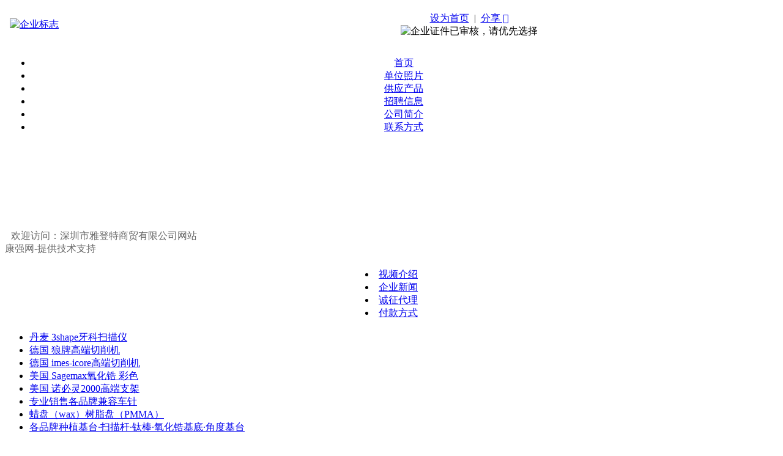

--- FILE ---
content_type: text/html; Charset=gb2312
request_url: https://www.kq36.cn/yadental/
body_size: 28912
content:
<!DOCTYPE html PUBLIC "-//W3C//DTD XHTML 1.0 Transitional//EN" "http://www.w3.org/TR/xhtml1/DTD/xhtml1-transitional.dtd">
<html xmlns="http://www.w3.org/1999/xhtml">
<head>
<meta http-equiv="Content-Type" content="text/html; charset=gb2312" />
<meta http-equiv="X-UA-Compatible" content="IE=EmulateIE7" />
<meta name="robots" content="index, follow" />
<meta name="googlebot" content="index, follow" />

<script language="javascript" src="https://img.kq36.com.cn/js/public.js"></script>
<link href="https://img.kq36.com.cn/template/common/webcontent.css" rel="stylesheet" type="text/css">
<link rel="canonical" href="https://www.kq36.com/jobs/430913" />

<title>深圳市雅登特商贸有限公司</title>
<meta name="keywords" content="">
<meta name="description" content="深圳市雅登特商贸有限公司">
<link href="https://img.kq36.com.cn/template/04/style.css" rel="stylesheet" type="text/css">

<!--script>
var pathname=window.location.pathname.split("/");
pathname=pathname[pathname.length-1]
if(window==top.window){
	if(window.location.search!='' && window.location.search!='?'){ 
	if(window.location.search.toLowerCase().indexOf("files=")==-1){
	location = "index.asp"+window.location.search+"&files="+pathname;}
	else{location = "index.asp"+window.location.search;}
	}
	else{
	location = "index.asp?files="+pathname;
	}
}


</script-->

</head>
<body class="bodyBg">
<div class="top" >
  <table width="100%" height="258" border="0" align="center">
    <tr>
      <td width="145"  height="60"><div  style="float:left;  margin-left:5px;"><a href='main.asp'><img src='https://img.kq36.com.cn/kqfile/alluploadfile/2011/8/2/logo/430913/kq36_slogo.gif?v=0040' alt='企业标志' class='logoimage'  border='0' onMouseMove="showalt('企业标志')" onMouseOut='hidealt()'></a></div></td>
      <td width="50" >&nbsp;</td>
      <td width="794" align="center"  valign="middle"><div class="Sethomepage"> <span class="STYLE1"><a href="javascript:;" onclick="layer.msg('您的浏览器不支持设置首页的功能')" >设为首页</a>&nbsp; |&nbsp; 
<a href="javascript:;" class="sharebtn iconfont">分享 &#xea24;</a><!--<a  href="#" onclick="window.external.addFavorite('https://www.kq36.cn/','')" >加入收藏</a> | <script src="https://img.kq36.com.cn/js/language.js"></script>&nbsp;&nbsp;<a href="http://translate.google.com/translate?hl=zh-CN&sl=zh-CN&tl=en&u=www.kq36.cn/kqhome/coweb/yadental/index.asp?&prev=/language_tools" target="_blank">English</a>-->
<style>

.kqinfoindex {
    color: #383838;
    width: 94%;
    max-width: 640px;
    display: none;
    /*position: fixed;
    text-align: center;*/
    bottom: 0px;
    background: white;
    z-index: 8;
    line-height: 50px;
	overflow:hidden;
	margin:3%;
	font-size:14px;


}

    .kqinfoindex h4 {
        margin: 0px 0px 0 5px;
        float: left;
    }

    .kqinfoindex p {
           float: right;
    margin: 10px 15px 0 0;
    font-size: 26px;
    color: #666;
    cursor: pointer;
    }

.kqcon {
    line-height: 30px;
    height: 30px;
    padding: 5px;
}

.kqinfo h4 {
    margin: 0px 0px 0 5px;
    float: left;
    font-weight: normal;
    color: #434343;
    font-size: 17px;
}

.kqinfo p {
    float: right;
    margin: 0px 10px 0 0;
    font-size: 32px;
    color: #8f8f8f;
}

.kqconinfo {
    margin-left: auto;
    margin-right: auto;
    clear: both;
    padding: 10px;
    font-weight: normal;
    background-color: #f1f1f1;
    color: #434343;
}

#kqwxinfo {
    bottom: 0px;
    z-index: 99999;
}

#kqindexwxinfo {
    bottom: 0px;
    z-index: 99999;
	background-color: #f1f1f1
}

.kqwxinfo div {
    background-color: #f1f1f1;
    text-align: center;
    width: 23%;
    line-height: 30px;
    font-size: 10px;
    padding: 20px 0;
    color: #434343;
}



.kqwxinfo a {
    color: #000 !important;
	display:inline-block;
	background:url(https://img.kq36.com.cn/shareIcons6.png) no-repeat;
	padding:45px 0 0 0;
	width:auto;
	min-width:51px;
	 background-position: 10px 0;
	 font-size:14px;
}
.ShareweixinFriend{}
.Shareweixin{background-position:-170px 0px !important}
.QQShare{background-position:-511px 0px !important;}
.sinaWeiboShare{background-position:-341px 0px !important;}
.copylink{background-position:-680px 0px !important;}
.qrcode{background-position:-859px 0px !important;}
#wx_share {
    text-align: center;
/*    position: fixed;*/
    margin: auto;

    text-align: center;
    width: 250px;
    height: 300px;
    font-size: 18px;
    line-height: 30px;
    display: none;
    background: white;
    color: #1A1A1A;
    z-index: 99999;
	margin-top:15px;
}

.wxclose {
  float: right;
    cursor: pointer;
    color: #666;
    font-size: 22px;
    margin: 0px 0 0 0;
}

.bsTop {
    width: 200px;
}


.code {
    margin: 0px auto;
    margin-bottom: 10px;
    text-align: center;
    width: 190px;
    height: 190px;
}

    .code img {
        margin: 0px auto;
        margin-top: 10px;
        width: 100%;
        height: 100%;
    }

#ShareCodes {
    margin: 0px auto;
}
.logo_300{         border-radius: 100%;
    position: absolute;
    display: none;
    left: 80px;
    top: 80px;
    background: white;
    width: 100px;
    height: 100px;
}

	 .logo_300{margin-right:5px;margin-top:3px}
     .logo_300 img{max-width:60px;height:45px;border-radius:4px;border:1px solid #e8e8e8}
</style>
 <div id="kqindexwxinfo" class="kqinfoindex none"> 
		<div class='kqcon'> <h4 style='margin: 0px 0px 0 5px; float: left'></h4> 
	  <p onclick="layer.closeAll();" class="iconfont">&#xe608;</p></div>  
	   <div class='kqwxinfo'>
		  <div style='float:left;flex: 1 1 0;'><a href='javascript:;'  class='appShare Shareweixin' data-app='weixin' app-url="https://3g.kq36.com/job/" app-title="深圳市雅登特商贸有限公司" app-description="" app-img="">微信好友</a></div>

		   <div style='float:left;flex: 1 1 0;'><a href='javascript:;'  class='appShare ShareweixinFriend' data-app='weixinFriend' app-url="https://3g.kq36.com/job/" app-title="深圳市雅登特商贸有限公司" app-description="" app-img="" >微信朋友圈</a></div> 

	  

		  <div style="float:left;flex: 1 1 0;"><a href="javascript:;" class="copylink" onclick="copyTextToClipboard('深圳市雅登特商贸有限公司'+document.location.href)" >标题/网址</a></div>
		   <div style="float:left;flex: 1 1 0;"><a href="javascript:;" class="appShare qrcode" data-app="qrcode" app-url="https://3g.kq36.com/job/" app-title="深圳市雅登特商贸有限公司" app-description="">二维码</a></div>

	  </div>
  </div>
<link rel="stylesheet" type="text/css" href="https://img.kq36.com.cn/3g4/iconfont/iconfont.css?v=20200010397">
<script language="javascript" src="https://img.kq36.com.cn/js/jquery-1.7.2.min.js?v="></script>
<link href="https://img.kq36.com.cn/js/layer-v3.2.0/layer/theme/default/layer.css" rel="stylesheet" />
<link rel="stylesheet" type="text/css" href="https://img.kq36.com.cn/3g4/iconfont/iconfont.css?v=">
<script language="javascript" src="https://img.kq36.com.cn/js/layer-v3.2.0/layer/layer.js?v="></script>
<script language="javascript" src="https://img.kq36.com.cn/js/public_use.js?v="></script>
<script src="https://img.kq36.com.cn/js/qr_code.js"></script>

<script>
jQuery.noConflict(); 
var $j=jQuery.noConflict(); 
$j('.Shareweixin,.ShareweixinFriend,.qrcode').live("click",function(){
	                var title=$j(this).attr("app-title")
	                var app=$j(this).attr("data-app")
					if (app=='weixin'){
						msg='用微信扫一扫再分享给好友'
					}else if (app=='weixinFriend'){
						msg='用微信扫一扫再分享到朋友圈'
					}else{
						msg='可截图分享保存'
					}
	                layer.alert('<div ><div class="qcrodehtml"><div style="max-width:260px;text-align: center;margin: 10px auto;font-size: 16px;">'+title+'</div><div style="position:relative"><div id="wxshare_code"></div><img src="https://img.kq36.com.cn/oss/logo/2011/8/2/430913/1893.png" class="logo_300" ></div></div></div><div style="text-align: center;margin: 15px auto;font-size: 16px;color: #666;">'+msg+'</div></div>',{title:false,btn:false,success:function(){
						 

						  var url="https://www.kq159.com/yadental"
						  console.log(url)
							var qrcode = new QRCode(document.getElementById("wxshare_code"), {
								width: 260,
								height: 260
							});
							qrcode.makeCode(url);
							$j('.logo_300').show()
							$j('.layui-layer-setwin').insertAfter('.layui-layer-dialog .layui-layer-content');
							
							
							
					
					}})
	              
})
$j('.sharebtn').live("click",function(){

        console.log('分享')
        areawidth='640px'
        kqindexwx = layer.open({
            type: 1,
            // r表示right,b表示bottom
            offset: 'b',
            // 标题
            title: false,
			closeBtn:false,
            isOutAnim: false,
			area:[areawidth,'165px'],
            shadeClose: true,//****遮罩关闭层
            // anim **** 0-平滑放大 1-从上掉落 2-从底部往上滑入 3-从左滑入 4-从左翻转 5-渐显 5-抖动
            anim: 2,
            end: function () {
                bodyScroll_s();
			  
            },
            content: $j('#kqindexwxinfo'),
            success: function () {
                $j(".layui-layer[type='page']").css('border-radius', '15px 15px 0 0').css('background', '#f1f1f1');
                $j('.layui-layer-content').css('overflow', 'hidden');
				
               bodyScroll();

				   


            }
        })


})

</script>
</div><div class="vip"><img src=https://img.kq36.com.cn/Auditing.gif border=0 alt=企业证件已审核，请优先选择></div></td>
    </tr>
    <tr>  <tr>
      <td height="43" colspan="3" align="center" valign="middle"><div class="menu">
      <ul><li><a href="main.asp" >首页</a></li><li><a href="image.asp" >单位照片</a></li><li><a href="product_list.asp" >供应产品</a></li><li><a href="job_list.asp" >招聘信息</a></li><li><a href="Introduce.asp" >公司简介</a></li><li><a href="about.asp" >联系方式</a></li></ul>
      </div></td>
    </tr>
          <td height="134" colspan="3"><font style="FONT-SIZE: 24pt; FILTER: glow(color=#666666, strength=4); WIDTH: 100%; POSITION: relative; line-height:200%; left: 0;" face=隶书 color=#ffffff><b>&nbsp;&nbsp;<br>
        </b></font>
           </td>
      </tr>
  </table>
</div><div class="content">
<div class="contentLeft" >

<div  class="post">
<div class="posttit" ></div>
   <div class="postContent">

<span style="color:#666666;height:130px;padding:5px 10px 5px 10px;text-align:center">
欢迎访问：深圳市雅登特商贸有限公司网站<br/>康强网-提供技术支持

</span>

   </div></div>

   
     <div class="Aboutus"  style="margin-bottom:0px;">
  <div class="clr" style="margin-top:10px"></div>
  <div class="AboutusTitle"></div>
  <div class="AboutusContent">
    <table width="100%" border="0">
<tr><td></td></tr><tr><td></td></tr>
      <tr>
        <td><div class="button"><center>  <li><a href="video_list.asp" >视频介绍</a></li><li><a href="news_list.asp" >企业新闻</a></li><li><a href="business_list.asp" >诚征代理</a></li><li><a href="pay.asp" >付款方式</a></li></center></div></td>
      </tr>
    </table>
  </div>
</div>

  <!--修改开始 -->
  <div class="productclass">
    <div class="clr"></div>
  <div class="proclasstit"></div>
  <div class="proclasscont">
   <div class="proclasscontcont">
 <ul>
                          
<li><div><a href="product_list.asp?Custom_ClassI_ID=76453" >丹麦 3shape牙科扫描仪</a></div></li>
                    
<li><div><a href="product_list.asp?Custom_ClassI_ID=7263" >德国 狼牌高端切削机</a></div></li>
                    
<li><div><a href="product_list.asp?Custom_ClassI_ID=24412" >德国 imes-icore高端切削机</a></div></li>
                    
<li><div><a href="product_list.asp?Custom_ClassI_ID=72880" >美国 Sagemax氧化锆 彩色</a></div></li>
                    
<li><div><a href="product_list.asp?Custom_ClassI_ID=7280" >美国 诺必灵2000高端支架</a></div></li>
                    
<li><div><a href="product_list.asp?Custom_ClassI_ID=76454" >专业销售各品牌兼容车针</a></div></li>
                    
<li><div><a href="product_list.asp?Custom_ClassI_ID=76455" >蜡盘（wax）树脂盘（PMMA）</a></div></li>
                    
<li><div><a href="product_list.asp?Custom_ClassI_ID=76457" >各品牌种植基台·扫描杆·钛棒·氧化锆基底·角度基台</a></div></li>
                    

    </ul>
    </div>
    <div class="proclafind">
	  <div class="proclafind_con">
	  	<form action="product_list.asp" method="post" name="search" style="MARGIN: 0px">

	    <input name="keyword" type="text"  style="color:#666666;width:70px;" onBlur="if(this.value==''){this.value='产品名称';}"  onclick="if(this.value=='产品名称'){this.value='';}" value="产品名称">
	    <input type="submit" name="Submit" value="搜索">
			</form>

        </div>
	</div>
	</div>
  </div>
  <!--修改结束 -->

</div>
  
  
  
  <div class="contentright" >

  <div class="clr"></div>
  
<div class="foproduct">
  <div class="contentrightTit1"><table width="100%" border="0" cellspacing="0" cellpadding="0">
                    <tr>
                      <td width="18">&nbsp;</td>
                      <td><a href="product_list.asp" style="padding-top:2px;font-size:14px;float:left;font-weight:600;">推荐产品</a>
                      <div class="more" style="width:150px" ><a href="product_list.asp">更多产品&gt;&gt;</a></div></td>
                    </tr>
                  </table>
  </div> 
  <div class="foproductcont" >
  
	
	
	
	
	
	
	
	
	
	
	
<table width="100%" height="170" border="0" align="center" cellpadding="0" cellspacing="5">
	<tr>
	<td align="center" valign="middle"><font color="#333333">暂无发布产品！</font>&nbsp;
	
	
	
	
      <a href="#"   onclick=
"alert('只有登入企业会员，才能发布信息.');window.open('https://www.kq36.com/33/?returnurl=https://c.kq36.com/?Files=product_b/add_pro.asp');"        
 style="color:red;">点此发布</a>
		</td>
	</tr>
	</table>	
	
	
	
	
	
	
	
	
	
	
	
	
	
	
	
  </div>
  </div>
 
<div class="application"><div class="contentrightTit1"><table width="100%" border="0" cellspacing="0" cellpadding="0">
                    <tr>
                      <td width="18">&nbsp;</td>
                      <td ><table width="100%" border="0" cellspacing="0" cellpadding="0">
                          <tr>
                            <td height="34"><a href="job_list.asp" style="padding-top:2px;font-size:14px;float:left;font-weight:600;">招聘信息</a><div class="more"><a href="job_list.asp">更多>></a></div></td>
                          </tr>
                      
                      </table></td>
                    </tr>
                  </table></div>
				  <div class="cont">
				  
				  <div class="conttit"><img src="https://img.kq36.com.cn/lbg.gif" />&nbsp;&nbsp;<a href="https://www.kq36.com/job/1215155" onmousemove="showalt('财务文员兼内务文员')" onmouseout="hidealt()" target="_blank" >财务文员兼内务文员</a></div>
				  
				  
				  <div class="conttit"><img src="https://img.kq36.com.cn/lbg.gif" />&nbsp;&nbsp;<a href="https://www.kq36.com/job/1215142" onmousemove="showalt('文案编辑/策划设计')" onmouseout="hidealt()" target="_blank" >文案编辑/策划设计</a></div>
				  
				  
				  <div class="conttit"><img src="https://img.kq36.com.cn/lbg.gif" />&nbsp;&nbsp;<a href="https://www.kq36.com/job/1003293" onmousemove="showalt('文员,助理')" onmouseout="hidealt()" target="_blank" >文员,助理</a></div>
				  
				  
				  <div class="conttit">&nbsp;&nbsp;</div>
				  
				 </div>
			</div>
			
			
			
<div class="opper"><div class="contentrightTit1"><table width="100%" border="0" cellspacing="0" cellpadding="0">
                    <tr>
                      <td width="18">&nbsp;</td>
                      <td ><table width="100%" border="0" cellspacing="0" cellpadding="0">
                          <tr>
                            <td height="34">
							<a href="oper_list.asp" style="padding-top:2px;font-size:14px;float:left;font-weight:600;">诚征代理</a>
							<div class="more"><a href="oper_list.asp">更多>></a></div></td>
                          </tr>
                      
                      </table></td>
                    </tr>
                  </table></div>
				  <div class="cont"><div class="cont">
				  
				  <div class="conttit"><img src="https://img.kq36.com.cn/lbg.gif" />&nbsp;&nbsp;<a href="business.asp?id=10546" onmousemove="showalt('美国Sagemax超透氧化锆块')" onmouseout="hidealt()">美国Sagemax超透氧化锆块</a></div>
				  
				  </div></div></div>	



				  


			
			<div class="company"><div class="contentrightTit1"><table width="100%" border="0" cellspacing="0" cellpadding="0">
                    <tr>
                      <td width="18">&nbsp;</td>
                      <td ><table width="100%" border="0" cellspacing="0" cellpadding="0">
                          <tr>
                            <td height="34">
							<a href="Introduce.asp" style="padding-top:2px;font-size:14px;float:left;font-weight:600;">公司简介</a>
							<div class="more"></div></td>
                          </tr>
                      
                      </table></td>
                    </tr>
                  </table></div><div class="companycont">
                    <p>深圳市雅登特商贸有限公司</p></div>
<br/>
 <table border="0" cellspacing="0" cellpadding="0" class="table1">
  <tr>
    <td>公司名称： 深圳市雅登特商贸有限公司 
      <br>
      企业性质： 民营                                                
      <br>
      法人姓名：  
<br>
成立日期： 2009 年 
<br>
注册资金： 100 万元<br> 
员工人数： 21-100</td>
  </tr>
</table>

</div>	 


</div>
  
  	  
  
  
  
  
  <div class="clr"></div>
  </div><div class="bottom">
<table width="100%" height="100%" border="0">
  <tr>
    <td width="22%">&nbsp;</td>
    <td width="68%"><div class="bottominformation" >
           <div id="updatemsg" style="display:none;"></div>
<script>
//htmlupdate('updatemsg','/public/returnhtm/template/InsertUpdateVisitLog.asp','GET','UserId=430913&C_UserId=&cmd=1&jobid=','');
</script>

<div id="visit_temp" style="width:960px; margin:0px auto;display:none;"></div>
电话号码： <a href="javascript:;" class="iconfont viewtelbtn" data-uid="430913">查看电话号码 &#xe625;</a>


&nbsp;联系人：人事部&nbsp;&nbsp;&nbsp;&nbsp;<div style="display:none">&nbsp;&nbsp;版权所有：深圳市雅登特商贸有限公司</div>&nbsp;网址：<span    style="cursor:pointer;" onclick="location.href='http://www.kq36.cn/yadental'"  >www.kq36.cn/yadental</span>&nbsp;<br />地址：深圳市宝安区西乡街道盐田社区宝安大道4018号华丰国际商务大厦710&nbsp;&nbsp;<span onclick="location.href='about.asp'"   onMouseMove="showalt('查看地图2')" onMouseOut="hidealt()" style="cursor:pointer;">[地图2]</span>
&nbsp;技术支持：<span onclick="location.href='https://www.kq36.cn'"   onMouseMove="this.style.color='red';this.style.textDecoration='underline';showalts('康强网--kq36.cn')" onMouseOut="this.style.color='';this.style.textDecoration='none';hidealts();" style="cursor:pointer;">康强网</span>&nbsp;&nbsp;<span onclick="location.href='https://www.kq36.com'" onmouseover="this.style.color='red';this.style.textDecoration='underline';" onmouseout="this.style.color='';this.style.textDecoration='none';" title="医疗行业大型招聘求职网站"   style="cursor:pointer;">康强医疗人才网</span>
			
			&nbsp;&nbsp;<span  onclick="location.href='https://www.kq36.com/33/?User=yadental'"  onMouseMove="showalt('登入管理后台，发布和修改网站信息');this.style.color='red';this.style.textDecoration='underline';" onMouseOut="hidealt();this.style.color='';this.style.textDecoration='none';"><font  style="cursor:pointer;font-weight:bold;">管理员登入</font></span>
			<br />
<style>
table, td, tr, div {
    color: unset;
}
.completetel div{
 font-size:unset;
}
.msgnotice{display:block;font-size:14px;color:#0486C4}
.vtelbtn{
 display: inline-block;
    text-align: center;
    color: #fff !important;
    background: #0486C4;
    font-size: 22px;
    cursor: pointer;
    padding:10px 16px;
    border-radius: 3px;
	text-decoration:none !important;
	margin: 0px 0 5px 0;
	min-width:193px;
	}
	.disabled_second{display:none;
	margin: 0 0 0 0px;
    font-size: 14px;
    color: #0486C4;
    border-radius: 6px;
    border: 0px solid #0486C4;
    padding: 4px 10px 0 0;
	
}
.completetel,.bodatel{line-height:30px;}
.completetel em{color:#0486C4;font-weight:bold;font-style:normal;margin:0 5px}
.completetel font{color:#666;font-size:12px;margin:0 0 0 5%}
.completetel a{font-size:16px;color:#555 !important;display:inline-block;margin:2% 5% 0 0;text-decoration:none !important}
.bodatel a{font-size:16px;font-weight:bold;;color:#000 !important;display:inline-block;margin:2% 2% 0 2%;text-decoration:none !important}
.completetel a.buybtn{color:#0486C4 !important;font-weight:bold;
    background: #f3f3f3;
    padding: 3px 5px;
    border-radius: 3px;}
</style>
<script>
//htmlupdate("visit_temp","/public/returnhtm/return_traffic.asp","GET","UserId=430913&cmd=1")
</script>
<script language="javascript" src="https://img.kq36.com.cn/js/jquery-1.7.2.min.js?v=20200010397"></script>
<link href="https://img.kq36.com.cn/js/layer-v3.2.0/layer/theme/default/layer.css" rel="stylesheet" />
<link rel="stylesheet" type="text/css" href="https://img.kq36.com.cn/3g4/iconfont/iconfont.css?v=20200010397">
<script language="javascript" src="https://img.kq36.com.cn/js/layer-v3.2.0/layer/layer.js?v=20200010397"></script>
<script language="javascript" src="https://img.kq36.com.cn/js/public_use.js?v=20200010397"></script>
<script>
jQuery.noConflict(); 
var $j=jQuery.noConflict(); 
            var CDT=null;


			function countDownTime(time) {
				   time=time.replace(/T/g, ' ').replace(/-/g, '/')
				var nowtime = new Date(), //获取当前时间 &#xe625;
					endtime = new Date(time).getTime(); //定义结束时间
				var timestamp = endtime - nowtime.getTime(); //距离结束时间的毫秒数
				var D = Math.floor(timestamp / (1000 * 60 * 60 * 24)); //计算天数
				var H = Math.floor(timestamp / (1000 * 60 * 60) % 24); //计算小时数
				var m = Math.floor(timestamp / (1000 * 60) % 60); //计算分钟数
				var s = Math.floor(timestamp/1000); //计算秒数
				if (s<=0) {
					//$j(".viewbtn").html("查看电话号码");$j('.disabled_second').hide()
					$j(".disabled_second").html("号码已过期").show();

				}else{
					//$j(".disabled_second").html("<b>提醒</b>：电话 "+s+"s后过期，请记得重新获取").show();
					$j(".disabled_second").html(""+s+"s后过期").show();
					CDT=window.setTimeout("countDownTime('"+time+"')", 1000); 
				}
				
				
			}

		
			 function formatPhone(val) {
				  if (val) {
					let matches = /^(\d{3})(\d{4})(\d{4})$/.exec(val)
					if (matches) {
					  val = matches[1] + ' ' + matches[2] + ' ' + matches[3]
					}
				  }
				  return val
				}
			$j(".viewtelbtn").live("click",function(){
				   var this_=$j(this);
				   var thistxt=$j(this).html();
				   var uid=$j(this).attr("data-uid");
				  // layer.msg('暂停服务')
				  // return false;
				   if (true){
					$j.post("/public/returnhtm/return_uni-app.asp?callback=?",{cmd:'tocompletetel',typen:'3g',uid:uid,sure:1},function(data){
							var status=data.status;
							if (status==1) {

									layer.alert('<div class="completetel"><div style="font-size:16px">'+data.msginfo+'<br/>您的康强点：<em>'+data.surplus+'</em>点 <font>注：(1点=1元)</font><br><a href="https://3g.kq36.com/service/zd/?referer=viewtel" target="_blank" class="buybtn" onclick="layer.closeAll()">充值</a></div></div>', {
											 title: false, 
											 shadeClose: true, 
											 area:['400px','auto'],
											 icon:false,
											 id:'completetel',
											 btn: ['<font style="font-size:16px;">查看电话</font>'],
											 //end: function () {layer.closeAll() },
											 success: function () {
												$j(".layui-layer[type='dialog']").css('border-radius', '10px')
												$j(".layui-layer-setwin").css({ 'top': 'auto', 'right': 'auto', 'bottom': '-40px', 'left': '45%' })
												$j(".layui-layer-btn0").css({ 'background-color': '#0486C4', 'border-color': '#0486C4'})
												$j(".layui-layer-btn").css({'text-align':'center'})

												
											}
										       }, function () { 


                                        
												$j.post("/public/returnhtm/return_uni-app.asp?callback=?",{cmd:'tocompletetel',typen:'3g',uid:uid},function(res){
																		var status=res.status;
																		if (status==1) {
																			console.log(res)
																			//layer.msg(res.msginfo)
																			var vtelinfo=res.vtelinfo
																			if (vtelinfo.length>0){
																				var endTime=vtelinfo[0].endTime
																				var fm=vtelinfo[0].fm
																				var due=vtelinfo[0].due
																				var virtualMobile=vtelinfo[0].virtualMobile
																				//"18019139364"
																				fm=formatPhone(fm)
																				//virtualMobile=formatPhone(virtualMobile)
																				//this_.html('&#xe679;   '+virtualMobile)
																				//countDownTime(endTime);
																					virtualMobilestr=""
																					$j.each(vtelinfo,function(k,p){
																					virtualMobile=formatPhone(p.virtualMobile)
																					virtualMobilestr=virtualMobilestr+"<div style='margin:20px 0 0 0'>请用 "+fm+" 号码拨打</div><div class='iconfont vtelbtn'>"+virtualMobile+" &#xe679; </div>"
																					
																					})
																			


																			layer.alert("<div class='bodatel'><div style='font-size:16px;line-height:25px'><div style='color:#333'>"+res.titleinfo+"<span class='msgnotice'>"+res.msginfo+"</span></div>"+virtualMobilestr+"<br/><span class='disabled_second'></span></div></div>", {
																				 title: false, 
																				// shadeClose: true, 
																				 //icon:2,
																				// area:['320px','250px'],
																				 btn: false,
																				 end: function () {clearTimeout(CDT);layer.closeAll() },
																				 success: function () {
																					 
																					$j(".layui-layer[type='dialog']").css('border-radius', '10px')
																					$j(".layui-layer-setwin").css({ 'top': 'auto', 'right': 'auto', 'bottom': '-40px', 'left': '45%' })
																					//countDueTime(due);
																					countDownTime(endTime)

																					setTimeout("$j('.msgnotice').remove()",res.miao);
																					
																				}
																				   },function (){ });



																			}else{
																				layer.msg('操作失败,请稍后重试');
																				//$j(".viewbtn").html("查看电话号码");$j('.disabled_second').hide()
																			}


																		}else if (status==-3){

																					layer.alert("<div class='bodatel'><div style='font-size:16px;line-height:30px'>拨打失败！<br/>您的康强点余额不够，请<br/><a href='https://3g.kq36.com/service/zd/?referer=viewtel' class='iconfont' target='_blank' >充值 &#xe625;</a>或 <a href='javascript:' class='freebtn iconfont'>免费赚康强点 &#xe625;</a></div></div>", {
																					 title: false, 
																					 shadeClose: true, 
																					 icon:2,
																					 area:['340px','auto'],
																					 btn: false,
																					 end: function () {layer.closeAll() },
																					 success: function () {
																						$j(".layui-layer[type='dialog']").css('border-radius', '10px')
																						$j(".layui-layer-setwin").css({ 'top': 'auto', 'right': 'auto', 'bottom': '-40px', 'left': '45%' })
																					}
																					   },function (){ });

																		}else{
																			layer.msg("<div style='font-size:16px;line-height:30px'>"+res.msginfo+"</div>")
																		
																		}

																	},"json")
													layer.closeAll()
										
											   
											   
											   });
							
							}else if (status==0){
								layer.msg(data.msginfo,{time:2000},function(){
								location.href='https://www.kq36.com/33/?returnUrl='+document.location.href
								})
							}else{
							layer.msg(data.msginfo)
							}



},"json")
				


				   }
				   else{
				   return false;}
			})
</script>

    </div></td>
    <td width="10%">&nbsp;</td>
  </tr>
</table>
</div>
</div>

</body>
</html>
